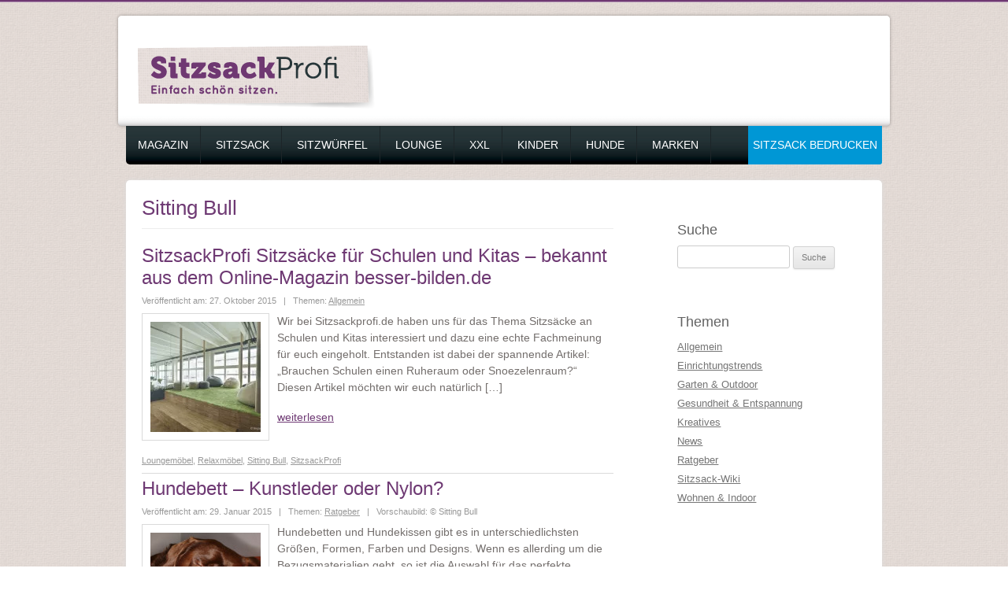

--- FILE ---
content_type: text/html; charset=UTF-8
request_url: https://www.sitzsack-profi.de/magazin/tag/sitting-bull/
body_size: 7581
content:
<!DOCTYPE html>
<!--[if IE 7]>
<html class="ie ie7" lang="de-DE" prefix="og: http://ogp.me/ns#">
<![endif]-->
<!--[if IE 8]>
<html class="ie ie8" lang="de-DE" prefix="og: http://ogp.me/ns#">
<![endif]-->
<!--[if !(IE 7) | !(IE 8)  ]><!-->
<html lang="de-DE" prefix="og: http://ogp.me/ns#">
<!--<![endif]-->
<head>
<meta charset="UTF-8"/>
<meta name="viewport" content="width=device-width"/>
<title>Sitting Bull Archives - Sitzsack Profi Magazin</title>
<link rel="profile" href="http://gmpg.org/xfn/11"/>
<link rel="pingback" href="https://www.sitzsack-profi.de/magazin/xmlrpc.php"/>
<!--[if lt IE 9]>
<script src="https://www.sitzsack-profi.de/magazin/wp-content/themes/ssp/js/html5.js" type="text/javascript"></script>
<![endif]-->

<!-- This site is optimized with the Yoast SEO plugin v7.7.3 - https://yoast.com/wordpress/plugins/seo/ -->
<meta name="robots" content="noindex,follow"/>
<meta property="og:locale" content="de_DE"/>
<meta property="og:type" content="object"/>
<meta property="og:title" content="Sitting Bull Archives - Sitzsack Profi Magazin"/>
<meta property="og:url" content="https://www.sitzsack-profi.de/magazin/tag/sitting-bull/"/>
<meta property="og:site_name" content="Sitzsack Profi Magazin"/>
<!-- / Yoast SEO plugin. -->

<link rel='dns-prefetch' href='//fonts.googleapis.com'/>
<link rel='dns-prefetch' href='//s.w.org'/>
<link rel="alternate" type="application/rss+xml" title="Sitzsack Profi Magazin &raquo; Feed" href="https://www.sitzsack-profi.de/magazin/feed/"/>
<link rel="alternate" type="application/rss+xml" title="Sitzsack Profi Magazin &raquo; Kommentar-Feed" href="https://www.sitzsack-profi.de/magazin/comments/feed/"/>
<link rel="alternate" type="application/rss+xml" title="Sitzsack Profi Magazin &raquo; Sitting Bull Schlagwort-Feed" href="https://www.sitzsack-profi.de/magazin/tag/sitting-bull/feed/"/>
		<script type="text/javascript">window._wpemojiSettings={"baseUrl":"https:\/\/s.w.org\/images\/core\/emoji\/2.4\/72x72\/","ext":".png","svgUrl":"https:\/\/s.w.org\/images\/core\/emoji\/2.4\/svg\/","svgExt":".svg","source":{"concatemoji":"https:\/\/www.sitzsack-profi.de\/magazin\/wp-includes\/js\/wp-emoji-release.min.js?ver=4.9.6"}};!function(a,b,c){function d(a,b){var c=String.fromCharCode;l.clearRect(0,0,k.width,k.height),l.fillText(c.apply(this,a),0,0);var d=k.toDataURL();l.clearRect(0,0,k.width,k.height),l.fillText(c.apply(this,b),0,0);var e=k.toDataURL();return d===e}function e(a){var b;if(!l||!l.fillText)return!1;switch(l.textBaseline="top",l.font="600 32px Arial",a){case"flag":return!(b=d([55356,56826,55356,56819],[55356,56826,8203,55356,56819]))&&(b=d([55356,57332,56128,56423,56128,56418,56128,56421,56128,56430,56128,56423,56128,56447],[55356,57332,8203,56128,56423,8203,56128,56418,8203,56128,56421,8203,56128,56430,8203,56128,56423,8203,56128,56447]),!b);case"emoji":return b=d([55357,56692,8205,9792,65039],[55357,56692,8203,9792,65039]),!b}return!1}function f(a){var c=b.createElement("script");c.src=a,c.defer=c.type="text/javascript",b.getElementsByTagName("head")[0].appendChild(c)}var g,h,i,j,k=b.createElement("canvas"),l=k.getContext&&k.getContext("2d");for(j=Array("flag","emoji"),c.supports={everything:!0,everythingExceptFlag:!0},i=0;i<j.length;i++)c.supports[j[i]]=e(j[i]),c.supports.everything=c.supports.everything&&c.supports[j[i]],"flag"!==j[i]&&(c.supports.everythingExceptFlag=c.supports.everythingExceptFlag&&c.supports[j[i]]);c.supports.everythingExceptFlag=c.supports.everythingExceptFlag&&!c.supports.flag,c.DOMReady=!1,c.readyCallback=function(){c.DOMReady=!0},c.supports.everything||(h=function(){c.readyCallback()},b.addEventListener?(b.addEventListener("DOMContentLoaded",h,!1),a.addEventListener("load",h,!1)):(a.attachEvent("onload",h),b.attachEvent("onreadystatechange",function(){"complete"===b.readyState&&c.readyCallback()})),g=c.source||{},g.concatemoji?f(g.concatemoji):g.wpemoji&&g.twemoji&&(f(g.twemoji),f(g.wpemoji)))}(window,document,window._wpemojiSettings);</script>
		<style type="text/css">img.wp-smiley,img.emoji{display:inline!important;border:none!important;box-shadow:none!important;height:1em!important;width:1em!important;margin:0 .07em!important;vertical-align:-.1em!important;background:none!important;padding:0!important}</style>
<link rel='stylesheet' id='yarppWidgetCss-css' href='https://www.sitzsack-profi.de/magazin/wp-content/plugins/yet-another-related-posts-plugin/style/A.widget.css,qver=4.9.6.pagespeed.cf.GpYvPxRgr2.css' type='text/css' media='all'/>
<link rel='stylesheet' id='twentytwelve-fonts-css' href='https://fonts.googleapis.com/css?family=Open+Sans:400italic,700italic,400,700&#038;subset=latin,latin-ext' type='text/css' media='all'/>
<link rel='stylesheet' id='twentytwelve-style-css' href='https://www.sitzsack-profi.de/magazin/wp-content/themes/ssp/style.css?ver=4.9.6' type='text/css' media='all'/>
<!--[if lt IE 9]>
<link rel='stylesheet' id='twentytwelve-ie-css'  href='https://www.sitzsack-profi.de/magazin/wp-content/themes/ssp/css/ie.css?ver=20121010' type='text/css' media='all' />
<![endif]-->
<link rel='https://api.w.org/' href='https://www.sitzsack-profi.de/magazin/wp-json/'/>
<link rel="EditURI" type="application/rsd+xml" title="RSD" href="https://www.sitzsack-profi.de/magazin/xmlrpc.php?rsd"/>
<link rel="wlwmanifest" type="application/wlwmanifest+xml" href="https://www.sitzsack-profi.de/magazin/wp-includes/wlwmanifest.xml"/> 
<meta name="generator" content="WordPress 4.9.6"/>
	<style type="text/css">.site-title,.site-description{position:absolute!important;clip:rect(1px 1px 1px 1px);clip:rect(1px,1px,1px,1px)}</style>
	<style type="text/css" id="custom-background-css">body.custom-background{background-image:url(https://www.sitzsack-profi.de/magazin/wp-content/uploads/2013/06/xbg-body.png.pagespeed.ic.oRac7yPoY2.webp);background-position:center top;background-size:auto;background-repeat:repeat;background-attachment:fixed}</style>

<script>(function(i,s,o,g,r,a,m){i['GoogleAnalyticsObject']=r;i[r]=i[r]||function(){(i[r].q=i[r].q||[]).push(arguments)},i[r].l=1*new Date();a=s.createElement(o),m=s.getElementsByTagName(o)[0];a.async=1;a.src=g;m.parentNode.insertBefore(a,m)})(window,document,'script','//www.google-analytics.com/analytics.js','ga');ga('create','UA-40898257-1','sitzsack-profi.de');ga('send','pageview');</script>
</head>

<body class="archive tag tag-sitting-bull tag-72 custom-background">


<div id="fb-root"></div>
	<script>(function(d,s,id){var js,fjs=d.getElementsByTagName(s)[0];if(d.getElementById(id))return;js=d.createElement(s);js.id=id;js.src="//connect.facebook.net/de_DE/all.js#xfbml=1";fjs.parentNode.insertBefore(js,fjs);}(document,'script','facebook-jssdk'));</script>

<div id="page-wrapper">
	<div id="page" class="hfeed site">
		<header id="masthead" class="site-header" role="banner">
    		<div id="logo">
        		<a href="http://www.sitzsack-profi.de" title="Sitzsack günstig im Online Shop bestellen | Sitzsack Profi">
					<img src="https://www.sitzsack-profi.de/magazin/wp-content/themes/ssp/images/xsitzsack-profi-blog.png.pagespeed.ic.pJFRCw6XJg.webp" alt="" title=""/>
				</a>
        	</div>
            
                
			</header><!-- #masthead -->

	<div id="navbar">
    	<nav id="site-navigation" class="main-navigation" role="navigation">
        	<span class="menu-toggle">Menü</span>
            <a class="assistive-text" href="#content" title="Zum Inhalt springen">Zum Inhalt springen</a>
            <div class="menu-main-menu-container"><ul id="menu-main-menu" class="nav-menu"><li id="menu-item-344" class="menu-item menu-item-type-custom menu-item-object-custom menu-item-home menu-item-344"><a href="http://www.sitzsack-profi.de/magazin/">MAGAZIN</a></li>
<li id="menu-item-9" class="menu-item menu-item-type-custom menu-item-object-custom menu-item-9"><a href="http://www.sitzsack-profi.de/sitzsack">Sitzsack</a></li>
<li id="menu-item-10" class="menu-item menu-item-type-custom menu-item-object-custom menu-item-10"><a href="http://www.sitzsack-profi.de/sitzwuerfel">Sitzwürfel</a></li>
<li id="menu-item-11" class="menu-item menu-item-type-custom menu-item-object-custom menu-item-11"><a href="http://www.sitzsack-profi.de/lounge">Lounge</a></li>
<li id="menu-item-12" class="menu-item menu-item-type-custom menu-item-object-custom menu-item-12"><a href="http://www.sitzsack-profi.de/sitzsack-xxl">XXL</a></li>
<li id="menu-item-13" class="menu-item menu-item-type-custom menu-item-object-custom menu-item-13"><a href="http://www.sitzsack-profi.de/sitzsack-kinder">Kinder</a></li>
<li id="menu-item-14" class="menu-item menu-item-type-custom menu-item-object-custom menu-item-14"><a href="http://www.sitzsack-profi.de/hundebett">Hunde</a></li>
<li id="menu-item-15" class="menu-item menu-item-type-custom menu-item-object-custom menu-item-15"><a href="http://www.sitzsack-profi.de/marken">Marken</a></li>
<li id="menu-item-1326" class="ssp-print menu-item menu-item-type-custom menu-item-object-custom menu-item-1326"><a href="http://www.sitzsack-profi.de/sitzsack-bedrucken">Sitzsack bedrucken</a></li>
</ul></div>        </nav><!-- #site-navigation -->
	</div>
     
	<div id="main" class="wrapper">
	<section id="primary" class="site-content">
		<div id="content" role="main">
							<header class="archive-header">
					<h1 class="archive-title"><span>Sitting Bull</span></h1>

									</header><!-- .archive-header -->

				<article id="post-1660" class="post-1660 post type-post status-publish format-standard has-post-thumbnail hentry category-allgemein tag-loungemoebel tag-relaxmoebel tag-sitting-bull tag-sitzsackprofi">
				
        <header class="entry-header">
							<h2 class="entry-title">
					<a href="https://www.sitzsack-profi.de/magazin/sitzsackprofi-bekannt-aus-dem-online-magazin-besser-bilden-de/" title="Permanentlink zu SitzsackProfi Sitzsäcke für Schulen und Kitas &#8211; bekannt aus dem Online-Magazin besser-bilden.de" rel="bookmark">SitzsackProfi Sitzsäcke für Schulen und Kitas &#8211; bekannt aus dem Online-Magazin besser-bilden.de</a></h2>
			
						
			            	<div class="article-meta-infos">
                	 Veröffentlicht am: 27. Oktober 2015                    
                	                		&nbsp;&nbsp;|&nbsp;&nbsp;                   	                    
               		Themen: <a href="https://www.sitzsack-profi.de/magazin/allgemein/" rel="category tag">Allgemein</a>                
					            	</div>   
                         
                			</header><!-- .entry-header -->
    
									<div class="entry-content clearfix">
											<a href="https://www.sitzsack-profi.de/magazin/sitzsackprofi-bekannt-aus-dem-online-magazin-besser-bilden-de/" title="SitzsackProfi Sitzsäcke für Schulen und Kitas &#8211; bekannt aus dem Online-Magazin besser-bilden.de" rel="nofollow">
							<div class="entry-img">
								<img width="140" height="140" src="https://www.sitzsack-profi.de/magazin/wp-content/uploads/2015/10/xruheraum-an-schulen-140x140.jpg.pagespeed.ic.JBNKzDOgGn.webp" class="attachment-thumbnail size-thumbnail wp-post-image" alt="Chillout Lounge" srcset="https://www.sitzsack-profi.de/magazin/wp-content/uploads/2015/10/xruheraum-an-schulen-140x140.jpg.pagespeed.ic.JBNKzDOgGn.webp 140w, https://www.sitzsack-profi.de/magazin/wp-content/uploads/2015/10/ruheraum-an-schulen-120x120.jpg 120w" sizes="(max-width: 140px) 100vw, 140px"/>							</div>
						</a>	
					   

					<p>Wir bei Sitzsackprofi.de haben uns für das Thema Sitzsäcke an Schulen und Kitas interessiert und dazu eine echte Fachmeinung für euch eingeholt. Entstanden ist dabei der spannende Artikel: &#8222;Brauchen Schulen einen Ruheraum oder Snoezelenraum?&#8220; Diesen Artikel möchten wir euch natürlich [&hellip;]</p>
<a class="more" href="https://www.sitzsack-profi.de/magazin/sitzsackprofi-bekannt-aus-dem-online-magazin-besser-bilden-de/" rel="nofollow">weiterlesen</a>										      
				</div><!-- .entry-content     -->

							<div class="article-tag-infos">
					<a href="https://www.sitzsack-profi.de/magazin/tag/loungemoebel/" rel="tag">Loungemöbel</a>, <a href="https://www.sitzsack-profi.de/magazin/tag/relaxmoebel/" rel="tag">Relaxmöbel</a>, <a href="https://www.sitzsack-profi.de/magazin/tag/sitting-bull/" rel="tag">Sitting Bull</a>, <a href="https://www.sitzsack-profi.de/magazin/tag/sitzsackprofi/" rel="tag">SitzsackProfi</a><br/>				</div>
			
					
	
			</article><!-- #post -->	<article id="post-1544" class="post-1544 post type-post status-publish format-standard has-post-thumbnail hentry category-ratgeber tag-bezug tag-hundebett tag-sitting-bull tag-tiersitzsack">
				
        <header class="entry-header">
							<h2 class="entry-title">
					<a href="https://www.sitzsack-profi.de/magazin/hundebett-kunstleder-oder-nylon/" title="Permanentlink zu Hundebett – Kunstleder oder Nylon?" rel="bookmark">Hundebett – Kunstleder oder Nylon?</a></h2>
			
						
			            	<div class="article-meta-infos">
                	 Veröffentlicht am: 29. Januar 2015                    
                	                		&nbsp;&nbsp;|&nbsp;&nbsp;                   	                    
               		Themen: <a href="https://www.sitzsack-profi.de/magazin/ratgeber/" rel="category tag">Ratgeber</a>                
											&nbsp;&nbsp;|&nbsp;                		&nbsp;Vorschaubild: &copy; Sitting Bull                	            	</div>   
                         
                			</header><!-- .entry-header -->
    
									<div class="entry-content clearfix">
											<a href="https://www.sitzsack-profi.de/magazin/hundebett-kunstleder-oder-nylon/" title="Hundebett – Kunstleder oder Nylon?" rel="nofollow">
							<div class="entry-img">
								<img width="140" height="140" src="https://www.sitzsack-profi.de/magazin/wp-content/uploads/2015/01/hundebett-bezug-140x140.jpg" class="attachment-thumbnail size-thumbnail wp-post-image" alt="Hundebett Bezug" srcset="https://www.sitzsack-profi.de/magazin/wp-content/uploads/2015/01/hundebett-bezug-140x140.jpg 140w, https://www.sitzsack-profi.de/magazin/wp-content/uploads/2015/01/hundebett-bezug.jpg 300w, https://www.sitzsack-profi.de/magazin/wp-content/uploads/2015/01/hundebett-bezug-120x120.jpg 120w" sizes="(max-width: 140px) 100vw, 140px"/>							</div>
						</a>	
					   

					<p>Hundebetten und Hundekissen gibt es in unterschiedlichsten Größen, Formen, Farben und Designs. Wenn es allerding um die Bezugsmaterialien geht, so ist die Auswahl für das perfekte Hundebett eingeschränkt. Hundekissen Bezüge bestehen meist entweder aus Kunstleder oder aus Nylon. Diese zwei [&hellip;]</p>
<a class="more" href="https://www.sitzsack-profi.de/magazin/hundebett-kunstleder-oder-nylon/" rel="nofollow">weiterlesen</a>										      
				</div><!-- .entry-content     -->

							<div class="article-tag-infos">
					<a href="https://www.sitzsack-profi.de/magazin/tag/bezug/" rel="tag">Bezug</a>, <a href="https://www.sitzsack-profi.de/magazin/tag/hundebett/" rel="tag">Hundebett</a>, <a href="https://www.sitzsack-profi.de/magazin/tag/sitting-bull/" rel="tag">Sitting Bull</a>, <a href="https://www.sitzsack-profi.de/magazin/tag/tiersitzsack/" rel="tag">Tiersitzsack</a><br/>				</div>
			
					
	
			</article><!-- #post -->	<article id="post-1408" class="post-1408 post type-post status-publish format-standard has-post-thumbnail hentry category-wohnen-indoor tag-hundebett tag-sitting-bull">
				
        <header class="entry-header">
							<h2 class="entry-title">
					<a href="https://www.sitzsack-profi.de/magazin/pet-bull-hundebett-deluxe-von-sitting-bull/" title="Permanentlink zu Pet Bull – Hundebett deluxe von Sitting Bull" rel="bookmark">Pet Bull – Hundebett deluxe von Sitting Bull</a></h2>
			
						
			            	<div class="article-meta-infos">
                	 Veröffentlicht am: 26. August 2014                    
                	                		&nbsp;&nbsp;|&nbsp;&nbsp;                   	                    
               		Themen: <a href="https://www.sitzsack-profi.de/magazin/wohnen-indoor/" rel="category tag">Wohnen &amp; Indoor</a>                
											&nbsp;&nbsp;|&nbsp;                		&nbsp;Vorschaubild: &copy; Sitting Bull                	            	</div>   
                         
                			</header><!-- .entry-header -->
    
									<div class="entry-content clearfix">
											<a href="https://www.sitzsack-profi.de/magazin/pet-bull-hundebett-deluxe-von-sitting-bull/" title="Pet Bull – Hundebett deluxe von Sitting Bull" rel="nofollow">
							<div class="entry-img">
								<img width="140" height="140" src="https://www.sitzsack-profi.de/magazin/wp-content/uploads/2014/08/pet-bull-hundebett-140x140.jpg" class="attachment-thumbnail size-thumbnail wp-post-image" alt="Das Pet Bull Hundebett bei SitzsackProfi kaufen." srcset="https://www.sitzsack-profi.de/magazin/wp-content/uploads/2014/08/pet-bull-hundebett-140x140.jpg 140w, https://www.sitzsack-profi.de/magazin/wp-content/uploads/2014/08/pet-bull-hundebett.jpg 300w, https://www.sitzsack-profi.de/magazin/wp-content/uploads/2014/08/pet-bull-hundebett-120x120.jpg 120w" sizes="(max-width: 140px) 100vw, 140px"/>							</div>
						</a>	
					   

					<p>Für die geliebten Haustiere sollte es natürlich immer nur das Beste sein. Das haben sich auch die Designer von Sitting Bull gedacht und entwickelten den Pet Bull. Der Sitzsack für den Hund von heute!</p>
<a class="more" href="https://www.sitzsack-profi.de/magazin/pet-bull-hundebett-deluxe-von-sitting-bull/" rel="nofollow">weiterlesen</a>										      
				</div><!-- .entry-content     -->

							<div class="article-tag-infos">
					<a href="https://www.sitzsack-profi.de/magazin/tag/hundebett/" rel="tag">Hundebett</a>, <a href="https://www.sitzsack-profi.de/magazin/tag/sitting-bull/" rel="tag">Sitting Bull</a><br/>				</div>
			
					
	
			</article><!-- #post -->	<article id="post-1162" class="post-1162 post type-post status-publish format-standard has-post-thumbnail hentry category-wohnen-indoor tag-loungemoebel tag-sitting-bull tag-sitzsack-mit-lehne tag-sitzsack-lounge">
				
        <header class="entry-header">
							<h2 class="entry-title">
					<a href="https://www.sitzsack-profi.de/magazin/das-sitzsack-sofa-eine-alternative-zur-couch/" title="Permanentlink zu Das Sitzsack-Sofa: eine Alternative zur Couch?" rel="bookmark">Das Sitzsack-Sofa: eine Alternative zur Couch?</a></h2>
			
						
			            	<div class="article-meta-infos">
                	 Veröffentlicht am: 26. Juni 2014                    
                	                		&nbsp;&nbsp;|&nbsp;&nbsp;                   	                    
               		Themen: <a href="https://www.sitzsack-profi.de/magazin/wohnen-indoor/" rel="category tag">Wohnen &amp; Indoor</a>                
											&nbsp;&nbsp;|&nbsp;                		&nbsp;Vorschaubild: &copy; Sitting Bull                	            	</div>   
                         
                			</header><!-- .entry-header -->
    
									<div class="entry-content clearfix">
											<a href="https://www.sitzsack-profi.de/magazin/das-sitzsack-sofa-eine-alternative-zur-couch/" title="Das Sitzsack-Sofa: eine Alternative zur Couch?" rel="nofollow">
							<div class="entry-img">
								<img width="140" height="140" src="https://www.sitzsack-profi.de/magazin/wp-content/uploads/2014/06/xsitzsack-couch-140x140.jpg.pagespeed.ic.y8MoNdQ_hG.webp" class="attachment-thumbnail size-thumbnail wp-post-image" alt="Sitzsack Couch" srcset="https://www.sitzsack-profi.de/magazin/wp-content/uploads/2014/06/xsitzsack-couch-140x140.jpg.pagespeed.ic.y8MoNdQ_hG.webp 140w, https://www.sitzsack-profi.de/magazin/wp-content/uploads/2014/06/xsitzsack-couch-120x120.jpg.pagespeed.ic.s2nOPL5h7V.webp 120w, https://www.sitzsack-profi.de/magazin/wp-content/uploads/2014/06/xsitzsack-couch.jpg.pagespeed.ic.5mvhS-BE-l.webp 300w" sizes="(max-width: 140px) 100vw, 140px"/>							</div>
						</a>	
					   

					<p>Ein Wohnzimmer mit Sitzsäcken anstelle einer Couchgarnitur? Das können sich vermutlich nur die Wenigsten vorstellen. Doch wie wäre es mit einem Sitzmöbel, das den Sitzkomfort eines Sitzsacks mit der Geräumigkeit eines Sofas kombiniert? Das dachten sich auch die Sitzsackproduzenten und [&hellip;]</p>
<a class="more" href="https://www.sitzsack-profi.de/magazin/das-sitzsack-sofa-eine-alternative-zur-couch/" rel="nofollow">weiterlesen</a>										      
				</div><!-- .entry-content     -->

							<div class="article-tag-infos">
					<a href="https://www.sitzsack-profi.de/magazin/tag/loungemoebel/" rel="tag">Loungemöbel</a>, <a href="https://www.sitzsack-profi.de/magazin/tag/sitting-bull/" rel="tag">Sitting Bull</a>, <a href="https://www.sitzsack-profi.de/magazin/tag/sitzsack-mit-lehne/" rel="tag">Sitzsack mit Lehne</a>, <a href="https://www.sitzsack-profi.de/magazin/tag/sitzsack-lounge/" rel="tag">Sitzsack-Lounge</a><br/>				</div>
			
					
	
			</article><!-- #post -->	<article id="post-1099" class="post-1099 post type-post status-publish format-standard has-post-thumbnail hentry category-einrichtungstrends tag-bezug tag-muster tag-sitting-bull tag-sitzsack-bunt tag-smoothy">
				
        <header class="entry-header">
							<h2 class="entry-title">
					<a href="https://www.sitzsack-profi.de/magazin/safari-sitzsack-zebra-leopard-oder-giraffe/" title="Permanentlink zu Safari-Sitzsack: Zebra, Leopard oder Giraffe" rel="bookmark">Safari-Sitzsack: Zebra, Leopard oder Giraffe</a></h2>
			
						
			            	<div class="article-meta-infos">
                	 Veröffentlicht am: 12. Mai 2014                    
                	                		&nbsp;&nbsp;|&nbsp;&nbsp;                   	                    
               		Themen: <a href="https://www.sitzsack-profi.de/magazin/einrichtungstrends/" rel="category tag">Einrichtungstrends</a>                
											&nbsp;&nbsp;|&nbsp;                		&nbsp;Vorschaubild: &copy; © Sitting Bull                	            	</div>   
                         
                			</header><!-- .entry-header -->
    
									<div class="entry-content clearfix">
											<a href="https://www.sitzsack-profi.de/magazin/safari-sitzsack-zebra-leopard-oder-giraffe/" title="Safari-Sitzsack: Zebra, Leopard oder Giraffe" rel="nofollow">
							<div class="entry-img">
								<img width="140" height="140" src="https://www.sitzsack-profi.de/magazin/wp-content/uploads/2014/05/sitzsack-leopard-140x140.jpg" class="attachment-thumbnail size-thumbnail wp-post-image" alt="Sitzsack Leopard" srcset="https://www.sitzsack-profi.de/magazin/wp-content/uploads/2014/05/sitzsack-leopard-140x140.jpg 140w, https://www.sitzsack-profi.de/magazin/wp-content/uploads/2014/05/sitzsack-leopard.jpg 300w, https://www.sitzsack-profi.de/magazin/wp-content/uploads/2014/05/sitzsack-leopard-120x120.jpg 120w" sizes="(max-width: 140px) 100vw, 140px"/>							</div>
						</a>	
					   

					<p>Der Animal-Print ist schon in der Modebranche ein absoluter und immer wiederkehrender Trend. Unter diesem wild gemusterten Print werden Drucke bzw. Fashion Styles in Tierfell- oder Tierhaut-Optik verstanden. Was die Modewelt betrifft, so sind hier überwiegend Zebra-, Leoparden-, Tiger- und [&hellip;]</p>
<a class="more" href="https://www.sitzsack-profi.de/magazin/safari-sitzsack-zebra-leopard-oder-giraffe/" rel="nofollow">weiterlesen</a>										      
				</div><!-- .entry-content     -->

							<div class="article-tag-infos">
					<a href="https://www.sitzsack-profi.de/magazin/tag/bezug/" rel="tag">Bezug</a>, <a href="https://www.sitzsack-profi.de/magazin/tag/muster/" rel="tag">Muster</a>, <a href="https://www.sitzsack-profi.de/magazin/tag/sitting-bull/" rel="tag">Sitting Bull</a>, <a href="https://www.sitzsack-profi.de/magazin/tag/sitzsack-bunt/" rel="tag">Sitzsack bunt</a>, <a href="https://www.sitzsack-profi.de/magazin/tag/smoothy/" rel="tag">Smoothy</a><br/>				</div>
			
					
	
			</article><!-- #post -->	<article id="post-891" class="post-891 post type-post status-publish format-standard has-post-thumbnail hentry category-sitzsack-wiki tag-hersteller tag-markensitzsack tag-sitting-bull">
				
        <header class="entry-header">
							<h2 class="entry-title">
					<a href="https://www.sitzsack-profi.de/magazin/sitting-bull-qualitaet-made-in-germany/" title="Permanentlink zu Sitting Bull – Qualität Made in Germany" rel="bookmark">Sitting Bull – Qualität Made in Germany</a></h2>
			
						
			            	<div class="article-meta-infos">
                	 Veröffentlicht am: 3. Februar 2014                    
                	                		&nbsp;&nbsp;|&nbsp;&nbsp;                   	                    
               		Themen: <a href="https://www.sitzsack-profi.de/magazin/sitzsack-wiki/" rel="category tag">Sitzsack-Wiki</a>                
											&nbsp;&nbsp;|&nbsp;                		&nbsp;Vorschaubild: &copy; Sitting Bull                	            	</div>   
                         
                			</header><!-- .entry-header -->
    
									<div class="entry-content clearfix">
											<a href="https://www.sitzsack-profi.de/magazin/sitting-bull-qualitaet-made-in-germany/" title="Sitting Bull – Qualität Made in Germany" rel="nofollow">
							<div class="entry-img">
								<img width="140" height="140" src="https://www.sitzsack-profi.de/magazin/wp-content/uploads/2014/02/sitting-bull-sitzsack-140x140.jpg" class="attachment-thumbnail size-thumbnail wp-post-image" alt="Sitting Bull Sitzsack" srcset="https://www.sitzsack-profi.de/magazin/wp-content/uploads/2014/02/sitting-bull-sitzsack-140x140.jpg 140w, https://www.sitzsack-profi.de/magazin/wp-content/uploads/2014/02/sitting-bull-sitzsack-120x120.jpg 120w, https://www.sitzsack-profi.de/magazin/wp-content/uploads/2014/02/sitting-bull-sitzsack.jpg 300w" sizes="(max-width: 140px) 100vw, 140px"/>							</div>
						</a>	
					   

					<p>Beim Namen Sitting Bull ist die Linie zu John Wayne oder Winnetou schnell gezogen und ganz abwegig ist die Verbindung nicht. Während Winnetou allerdings von Karly May erdacht und John Wayne als Hauptdarsteller von Westernfilmen bekannt wurde, war Sitting Bull [&hellip;]</p>
<a class="more" href="https://www.sitzsack-profi.de/magazin/sitting-bull-qualitaet-made-in-germany/" rel="nofollow">weiterlesen</a>										      
				</div><!-- .entry-content     -->

							<div class="article-tag-infos">
					<a href="https://www.sitzsack-profi.de/magazin/tag/hersteller/" rel="tag">Hersteller</a>, <a href="https://www.sitzsack-profi.de/magazin/tag/markensitzsack/" rel="tag">Markensitzsack</a>, <a href="https://www.sitzsack-profi.de/magazin/tag/sitting-bull/" rel="tag">Sitting Bull</a><br/>				</div>
			
					
	
			</article><!-- #post -->	<article id="post-485" class="post-485 post type-post status-publish format-standard has-post-thumbnail hentry category-news tag-sitting-bull tag-sitzsack-online-shop tag-sitzsackprofi">
				
        <header class="entry-header">
							<h2 class="entry-title">
					<a href="https://www.sitzsack-profi.de/magazin/sitzsack-schnaeppchen-sitting-bull-klassiker-im-sale/" title="Permanentlink zu Sitzsack Schnäppchen: Sitting Bull Klassiker im Sale" rel="bookmark">Sitzsack Schnäppchen: Sitting Bull Klassiker im Sale</a></h2>
			
						
			            	<div class="article-meta-infos">
                	 Veröffentlicht am: 24. Oktober 2013                    
                	                		&nbsp;&nbsp;|&nbsp;&nbsp;                   	                    
               		Themen: <a href="https://www.sitzsack-profi.de/magazin/news/" rel="category tag">News</a>                
											&nbsp;&nbsp;|&nbsp;                		&nbsp;Vorschaubild: &copy; Sitting Bull                	            	</div>   
                         
                			</header><!-- .entry-header -->
    
									<div class="entry-content clearfix">
											<a href="https://www.sitzsack-profi.de/magazin/sitzsack-schnaeppchen-sitting-bull-klassiker-im-sale/" title="Sitzsack Schnäppchen: Sitting Bull Klassiker im Sale" rel="nofollow">
							<div class="entry-img">
								<img width="140" height="140" src="https://www.sitzsack-profi.de/magazin/wp-content/uploads/2013/10/sitting-bull-aktion-140x140.jpg" class="attachment-thumbnail size-thumbnail wp-post-image" alt="Sitting Bull Aktion" srcset="https://www.sitzsack-profi.de/magazin/wp-content/uploads/2013/10/sitting-bull-aktion-140x140.jpg 140w, https://www.sitzsack-profi.de/magazin/wp-content/uploads/2013/10/sitting-bull-aktion-120x120.jpg 120w, https://www.sitzsack-profi.de/magazin/wp-content/uploads/2013/10/sitting-bull-aktion.jpg 300w" sizes="(max-width: 140px) 100vw, 140px"/>							</div>
						</a>	
					   

					<p>Zwar ist es noch eine Weile hin bis Weihnachten, aber der SitzsackProfi Shop macht seinen Kunden jetzt schon ein Geschenk. Die beiden Sitting Bull Klassiker: The Bull und der Fashion Bull werden bis zum Ende diesen Jahres um einige Prozentpunkte [&hellip;]</p>
<a class="more" href="https://www.sitzsack-profi.de/magazin/sitzsack-schnaeppchen-sitting-bull-klassiker-im-sale/" rel="nofollow">weiterlesen</a>										      
				</div><!-- .entry-content     -->

							<div class="article-tag-infos">
					<a href="https://www.sitzsack-profi.de/magazin/tag/sitting-bull/" rel="tag">Sitting Bull</a>, <a href="https://www.sitzsack-profi.de/magazin/tag/sitzsack-online-shop/" rel="tag">Sitzsack Online Shop</a>, <a href="https://www.sitzsack-profi.de/magazin/tag/sitzsackprofi/" rel="tag">SitzsackProfi</a><br/>				</div>
			
					
	
			</article><!-- #post -->	<article id="post-436" class="post-436 post type-post status-publish format-standard has-post-thumbnail hentry category-ratgeber tag-anleitung tag-hundebett tag-sitting-bull tag-sitzsack-reinigen tag-smoothy">
				
        <header class="entry-header">
							<h2 class="entry-title">
					<a href="https://www.sitzsack-profi.de/magazin/hundebett-reinigen-fuer-menschen-bester-freund/" title="Permanentlink zu Hundebett reinigen für des Menschen bester Freund" rel="bookmark">Hundebett reinigen für des Menschen bester Freund</a></h2>
			
						
			            	<div class="article-meta-infos">
                	 Veröffentlicht am: 10. Oktober 2013                    
                	                		&nbsp;&nbsp;|&nbsp;&nbsp;                   	                    
               		Themen: <a href="https://www.sitzsack-profi.de/magazin/ratgeber/" rel="category tag">Ratgeber</a>                
											&nbsp;&nbsp;|&nbsp;                		&nbsp;Vorschaubild: &copy; Sitting Bull                	            	</div>   
                         
                			</header><!-- .entry-header -->
    
									<div class="entry-content clearfix">
											<a href="https://www.sitzsack-profi.de/magazin/hundebett-reinigen-fuer-menschen-bester-freund/" title="Hundebett reinigen für des Menschen bester Freund" rel="nofollow">
							<div class="entry-img">
								<img width="140" height="140" src="https://www.sitzsack-profi.de/magazin/wp-content/uploads/2013/10/hundekissen-reinigen-140x140.jpg" class="attachment-thumbnail size-thumbnail wp-post-image" alt="Hundekissen reinigen" srcset="https://www.sitzsack-profi.de/magazin/wp-content/uploads/2013/10/hundekissen-reinigen-140x140.jpg 140w, https://www.sitzsack-profi.de/magazin/wp-content/uploads/2013/10/hundekissen-reinigen.jpg 300w, https://www.sitzsack-profi.de/magazin/wp-content/uploads/2013/10/hundekissen-reinigen-120x120.jpg 120w" sizes="(max-width: 140px) 100vw, 140px"/>							</div>
						</a>	
					   

					<p>Seinem vierbeinigen Freund ein neues Hundebett kaufen? Anlässlich des heutigen Welthundetags keine schlechte Idee seinen treuen Begleiter mit einem kleinen Geschenk zu erfreuen. Günstige Hundebetten, worauf er weich und bequem liegen kann, gibt es beispielsweise von der Marke Smoothy. So [&hellip;]</p>
<a class="more" href="https://www.sitzsack-profi.de/magazin/hundebett-reinigen-fuer-menschen-bester-freund/" rel="nofollow">weiterlesen</a>										      
				</div><!-- .entry-content     -->

							<div class="article-tag-infos">
					<a href="https://www.sitzsack-profi.de/magazin/tag/anleitung/" rel="tag">Anleitung</a>, <a href="https://www.sitzsack-profi.de/magazin/tag/hundebett/" rel="tag">Hundebett</a>, <a href="https://www.sitzsack-profi.de/magazin/tag/sitting-bull/" rel="tag">Sitting Bull</a>, <a href="https://www.sitzsack-profi.de/magazin/tag/sitzsack-reinigen/" rel="tag">Sitzsack reinigen</a>, <a href="https://www.sitzsack-profi.de/magazin/tag/smoothy/" rel="tag">Smoothy</a><br/>				</div>
			
					
	
			</article><!-- #post -->	<article id="post-78" class="post-78 post type-post status-publish format-standard has-post-thumbnail hentry category-garten-outdoor tag-gartenlounge tag-sitting-bull tag-sitzsack-outdoor tag-sitzsack-wasserfest tag-sitzsack-wetterfest">
				
        <header class="entry-header">
							<h2 class="entry-title">
					<a href="https://www.sitzsack-profi.de/magazin/ein-sitzsack-wasserfest-geht-das/" title="Permanentlink zu Ein Sitzsack wasserfest &#8211; Geht das?" rel="bookmark">Ein Sitzsack wasserfest &#8211; Geht das?</a></h2>
			
						
			            	<div class="article-meta-infos">
                	 Veröffentlicht am: 15. Juli 2013                    
                	                		&nbsp;&nbsp;|&nbsp;&nbsp;                   	                    
               		Themen: <a href="https://www.sitzsack-profi.de/magazin/garten-outdoor/" rel="category tag">Garten &amp; Outdoor</a>                
											&nbsp;&nbsp;|&nbsp;                		&nbsp;Vorschaubild: &copy; Sitting Bull                	            	</div>   
                         
                			</header><!-- .entry-header -->
    
									<div class="entry-content clearfix">
											<a href="https://www.sitzsack-profi.de/magazin/ein-sitzsack-wasserfest-geht-das/" title="Ein Sitzsack wasserfest &#8211; Geht das?" rel="nofollow">
							<div class="entry-img">
								<img width="140" height="140" src="https://www.sitzsack-profi.de/magazin/wp-content/uploads/2013/07/xpool-sitzsack-140x140.jpg.pagespeed.ic.hPGmgnk9wt.webp" class="attachment-thumbnail size-thumbnail wp-post-image" alt="Pool Sitzsack" srcset="https://www.sitzsack-profi.de/magazin/wp-content/uploads/2013/07/xpool-sitzsack-140x140.jpg.pagespeed.ic.hPGmgnk9wt.webp 140w, https://www.sitzsack-profi.de/magazin/wp-content/uploads/2013/07/xpool-sitzsack-120x120.jpg.pagespeed.ic.y8X5RMUU0d.webp 120w, https://www.sitzsack-profi.de/magazin/wp-content/uploads/2013/07/xpool-sitzsack.jpg.pagespeed.ic.0_3ULWMsr_.webp 300w" sizes="(max-width: 140px) 100vw, 140px"/>							</div>
						</a>	
					   

					<p>Sitzsäcke lassen sich in zwei Arten unterscheiden. Zum einen sind da Säcke, die lieber drinnen bleiben und auch bei sonnigen Wetter nicht raus dürfen und zum andern die Outdoor-Sitzsäcke. Im Grunde ist jeder echte Outdoor Sitzsack wasserfest. Ein besonderes Exemplar [&hellip;]</p>
<a class="more" href="https://www.sitzsack-profi.de/magazin/ein-sitzsack-wasserfest-geht-das/" rel="nofollow">weiterlesen</a>										      
				</div><!-- .entry-content     -->

							<div class="article-tag-infos">
					<a href="https://www.sitzsack-profi.de/magazin/tag/gartenlounge/" rel="tag">Gartenlounge</a>, <a href="https://www.sitzsack-profi.de/magazin/tag/sitting-bull/" rel="tag">Sitting Bull</a>, <a href="https://www.sitzsack-profi.de/magazin/tag/sitzsack-outdoor/" rel="tag">Sitzsack Outdoor</a>, <a href="https://www.sitzsack-profi.de/magazin/tag/sitzsack-wasserfest/" rel="tag">Sitzsack wasserfest</a>, <a href="https://www.sitzsack-profi.de/magazin/tag/sitzsack-wetterfest/" rel="tag">Sitzsack wetterfest</a><br/>				</div>
			
					
	
			</article><!-- #post -->            
            <!--Neue 'nav-below'-->
        	<div class="pagination">
				        	</div>

		
		</div><!-- #content -->
	</section><!-- #primary -->

			<div id="secondary" class="widget-area" role="complementary">
			<aside id="search-3" class="widget widget_search"><span class="widget-title">Suche</span><form role="search" method="get" id="searchform" class="searchform" action="https://www.sitzsack-profi.de/magazin/">
				<div>
					<label class="screen-reader-text" for="s">Suche nach:</label>
					<input type="text" value="" name="s" id="s"/>
					<input type="submit" id="searchsubmit" value="Suche"/>
				</div>
			</form></aside><aside id="categories-2" class="widget widget_categories"><span class="widget-title">Themen</span>		<ul>
	<li class="cat-item cat-item-1"><a href="https://www.sitzsack-profi.de/magazin/allgemein/">Allgemein</a>
</li>
	<li class="cat-item cat-item-102"><a href="https://www.sitzsack-profi.de/magazin/einrichtungstrends/">Einrichtungstrends</a>
</li>
	<li class="cat-item cat-item-106"><a href="https://www.sitzsack-profi.de/magazin/garten-outdoor/">Garten &amp; Outdoor</a>
</li>
	<li class="cat-item cat-item-105"><a href="https://www.sitzsack-profi.de/magazin/gesundheit-entspannung/">Gesundheit &amp; Entspannung</a>
</li>
	<li class="cat-item cat-item-104"><a href="https://www.sitzsack-profi.de/magazin/kreatives/">Kreatives</a>
</li>
	<li class="cat-item cat-item-101"><a href="https://www.sitzsack-profi.de/magazin/news/">News</a>
</li>
	<li class="cat-item cat-item-103"><a href="https://www.sitzsack-profi.de/magazin/ratgeber/">Ratgeber</a>
</li>
	<li class="cat-item cat-item-108"><a href="https://www.sitzsack-profi.de/magazin/sitzsack-wiki/">Sitzsack-Wiki</a>
</li>
	<li class="cat-item cat-item-107"><a href="https://www.sitzsack-profi.de/magazin/wohnen-indoor/">Wohnen &amp; Indoor</a>
</li>
		</ul>
</aside>		</div><!-- #secondary -->
		</div><!-- #main .wrapper -->
		<footer id="colophon" class="clearfix" role="contentinfo">
    
			 <!-- Einbau der neuen Widget-Position "subfooter"-->
				<div class="subfooter">
            		<div id="nav_menu-2" class="widget widget_nav_menu"><div class="menu-footer-menu-container"><ul id="menu-footer-menu" class="menu"><li id="menu-item-160" class="menu-item menu-item-type-custom menu-item-object-custom menu-item-160"><a href="http://www.sitzsack-profi.de/impressum">Impressum</a></li>
</ul></div></div>        		</div>
        	    
    
			<div class="site-info">
				&copy; 2026 sitzsack-profi.de			</div><!-- .site-info -->
		</footer><!-- #colophon -->
	</div><!-- #page -->
</div><!-- #page-wrapper -->

<script src="https://www.sitzsack-profi.de/magazin/wp-content,_themes,_ssp,_js,_navigation.js,qver==1.0+wp-includes,_js,_wp-embed.min.js,qver==4.9.6.pagespeed.jc.bigF5eZKXD.js"></script><script>eval(mod_pagespeed_4U$mbQXYam);</script>
<script>eval(mod_pagespeed_5KcieAB35I);</script>
</body>
</html>

--- FILE ---
content_type: text/css
request_url: https://www.sitzsack-profi.de/magazin/wp-content/themes/ssp/style.css?ver=4.9.6
body_size: 9051
content:
/*
Theme Name: Twenty Twelve
Theme URI: http://wordpress.org/extend/themes/twentytwelve
Author: the WordPress team
Author URI: http://wordpress.org/
Description: The 2012 theme for WordPress is a fully responsive theme that looks great on any device. Features include a front page template with its own widgets, an optional display font, styling for post formats on both index and single views, and an optional no-sidebar page template. Make it yours with a custom menu, header image, and background.
Version: 1.1
License: GNU General Public License v2 or later
License URI: http://www.gnu.org/licenses/gpl-2.0.html
Tags: light, gray, white, one-column, two-columns, right-sidebar, flexible-width, custom-background, custom-header, custom-menu, editor-style, featured-images, flexible-header, full-width-template, microformats, post-formats, rtl-language-support, sticky-post, theme-options, translation-ready
Text Domain: twentytwelve

This theme, like WordPress, is licensed under the GPL.
Use it to make something cool, have fun, and share what you've learned with others.
*/

/* =Notes
--------------------------------------------------------------
This stylesheet uses rem values with a pixel fallback. The rem
values (and line heights) are calculated using two variables:

$rembase:     14;
$line-height: 24;

---------- Examples

* Use a pixel value with a rem fallback for font-size, padding, margins, etc.
	padding: 5px 0;
	padding: 0.357142857rem 0; (5 / $rembase)

* Set a font-size and then set a line-height based on the font-size
	font-size: 16px
	font-size: 1.142857143rem; (16 / $rembase)
	line-height: 1.5; ($line-height / 16)

---------- Vertical spacing

Vertical spacing between most elements should use 24px or 48px
to maintain vertical rhythm:

.my-new-div {
	margin: 24px 0;
	margin: 1.714285714rem 0; ( 24 / $rembase )
}

---------- Further reading

http://snook.ca/archives/html_and_css/font-size-with-rem
http://blog.typekit.com/2011/11/09/type-study-sizing-the-legible-letter/


/* =Reset
-------------------------------------------------------------- */

@import url(http://fonts.googleapis.com/css?family=Yanone+Kaffeesatz:400,300);

html, body, div, span, applet, object, iframe, h1, h2, h3, h4, h5, h6, p, blockquote, pre, a, abbr, acronym, address, big, cite, code, del, dfn, em, img, ins, kbd, q, s, samp, small, strike, strong, sub, sup, tt, var, b, u, i, center, dl, dt, dd, ol, ul, li, fieldset, form, label, legend, table, caption, tbody, tfoot, thead, tr, th, td, article, aside, canvas, details, embed, figure, figcaption, footer, header, hgroup, menu, nav, output, ruby, section, summary, time, mark, audio, video {
	margin:0;
	padding:0;
	border:0;
	font-size:100%;
	vertical-align:baseline;
}

body {
	line-height:1;
	border-top:2px solid #6f3872;
	color:#736E6C;
	font-size:12px;
}

ol,
ul {
	list-style:none;
}

blockquote,
q {
	quotes:none;
}

blockquote:before,
blockquote:after,
q:before,
q:after {
	content:'';
	content:none;
}

table {
	border-collapse:collapse;
	border-spacing:0;
}

caption,
th,
td {
	font-weight:normal;
	text-align:left;
}

h1,
h2,
h3,
h4,
h5,
h6 {
	clear:both;
}

html {
	overflow-y:scroll;
	font-size: 100%;
	-webkit-text-size-adjust:100%;
	-ms-text-size-adjust:100%;
}

a:focus {
	outline:thin dotted;
}

article,
aside,
details,
figcaption,
figure,
footer,
header,
hgroup,
nav,
section {
	display:block;
}

audio,
canvas,
video {
	display:inline-block;
}

audio:not([controls]) {
	display:none;
}

del {
	color:#333;
}

ins {
	background:#fff9c0;
	text-decoration:none;
}

hr {
	background-color:#ccc;
	border:0;
	height:1px;
	margin:24px;
	margin-bottom:1.714285714rem;
}

sub,
sup {
	font-size:75%;
	line-height:0;
	position:relative;
	vertical-align:baseline;
}

sup {
	top:-0.5em;
}

sub {
	bottom:-0.25em;
}

small {
	font-size:smaller;
}

img {
	border:0;
	-ms-interpolation-mode:bicubic;
}

/* Clearing floats */
.clear:after,
.wrapper:after,
.format-status .entry-header:after {
	clear:both;
}

.clear:before,
.clear:after,
.wrapper:before,
.wrapper:after,
.format-status .entry-header:before,
.format-status .entry-header:after {
	display:table;
	content:"";
}

/* =Repeatable patterns
-------------------------------------------------------------- */

/* Small headers */
.archive-title,
.page-title,
.widget-title,
.entry-content th,
.comment-content th {
	font-size:11px;
	font-size:0.785714286rem;
	line-height:2.181818182;
	font-weight:bold;
	text-transform:uppercase;
	color:#636363;
}

/* Shared Post Format styling */
article.format-quote footer.entry-meta,
article.format-link footer.entry-meta,
article.format-status footer.entry-meta {
	font-size:11px;
	font-size:0.785714286rem;
	line-height:2.181818182;
}

/* Form fields, general styles first */
button,
input,
textarea {
	border:1px solid #ccc;
	border-radius:3px;
	font-family:inherit;
	padding:6px;
	padding:0.428571429rem;
}

button,
input {
    line-height:normal;
}

textarea {
	font-size:100%;
	overflow:auto;
	vertical-align:top;
}

/* Reset non-text input types */
input[type="checkbox"],
input[type="radio"],
input[type="file"],
input[type="hidden"],
input[type="image"],
input[type="color"] {
	border:0;
	border-radius:0;
	padding:0;
}

/* Buttons */
.menu-toggle,
input[type="submit"],
input[type="button"],
input[type="reset"],
article.post-password-required input[type=submit],
li.bypostauthor cite span {
	padding:6px 10px;
	padding:0.428571429rem 0.714285714rem;
	font-size:11px;
	font-size:0.785714286rem;
	line-height:1.428571429;
	font-weight:normal;
	color:#7c7c7c;
	background-color:#e6e6e6;
	background-repeat: repeat-x;
	background-image:-moz-linear-gradient(top, #f4f4f4, #e6e6e6);
	background-image:-ms-linear-gradient(top, #f4f4f4, #e6e6e6);
	background-image:-webkit-linear-gradient(top, #f4f4f4, #e6e6e6);
	background-image:-o-linear-gradient(top, #f4f4f4, #e6e6e6);
	background-image:linear-gradient(top, #f4f4f4, #e6e6e6);
	border:1px solid #d2d2d2;
	border-radius:3px;
	box-shadow:0 1px 2px rgba(64, 64, 64, 0.1);
}

.menu-toggle,
button,
input[type="submit"],
input[type="button"],
input[type="reset"] {
	cursor:pointer;
}

button[disabled],
input[disabled] {
    cursor:default;
}

.menu-toggle:hover,
button:hover,
input[type="submit"]:hover,
input[type="button"]:hover,
input[type="reset"]:hover,
article.post-password-required input[type=submit]:hover {
	color:#5e5e5e;
	background-color:#ebebeb;
	background-repeat:repeat-x;
	background-image:-moz-linear-gradient(top, #f9f9f9, #ebebeb);
	background-image:-ms-linear-gradient(top, #f9f9f9, #ebebeb);
	background-image:-webkit-linear-gradient(top, #f9f9f9, #ebebeb);
	background-image:-o-linear-gradient(top, #f9f9f9, #ebebeb);
	background-image:linear-gradient(top, #f9f9f9, #ebebeb);
}

.menu-toggle:active,
.menu-toggle.toggled-on,
button:active,
input[type="submit"]:active,
input[type="button"]:active,
input[type="reset"]:active {
	color:#757575;
	background-color:#e1e1e1;
	background-repeat:repeat-x;
	background-image:-moz-linear-gradient(top, #ebebeb, #e1e1e1);
	background-image:-ms-linear-gradient(top, #ebebeb, #e1e1e1);
	background-image:-webkit-linear-gradient(top, #ebebeb, #e1e1e1);
	background-image:-o-linear-gradient(top, #ebebeb, #e1e1e1);
	background-image:linear-gradient(top, #ebebeb, #e1e1e1);
	box-shadow:inset 0 0 8px 2px #c6c6c6, 0 1px 0 0 #f4f4f4;
	border:none;
}

li.bypostauthor cite span {
	color:#fff;
	background-color:#21759b;
	background-image:none;
	border:1px solid #1f6f93;
	border-radius:2px;
	box-shadow:none;
	padding:0;
}

/* Responsive images */
.entry-content img,
.comment-content img,
.widget img {
	max-width:100%; /* Fluid images for posts, comments, and widgets */
}

img[class*="align"],
img[class*="wp-image-"],
img[class*="attachment-"] {
	height:auto; /* Make sure images with WordPress-added height and width attributes are scaled correctly */
}

img.size-full,
img.size-large,
img.header-image,
img.wp-post-image {
	max-width:100%;
	height:auto; /* Make sure images with WordPress-added height and width attributes are scaled correctly */
}

/* Make sure videos and embeds fit their containers */
embed,
iframe,
object,
video {
	max-width:100%;
}

.entry-content .twitter-tweet-rendered {
	max-width:100% !important; /* Override the Twitter embed fixed width */
}

/* Images */
.alignleft {
	float:left;
}

.alignright {
	float:right;
}

.aligncenter {
	display:block;
	margin-left:auto;
	margin-right:auto;
}

.entry-content img,
.comment-content img,
.widget img,
img.header-image,
.author-avatar img,
img.wp-post-image {
	/* Add fancy borders to all WordPress-added images but not things like badges and icons and the like */
	/*border-radius: 3px;*/
	/*box-shadow: 0 1px 4px rgba(0, 0, 0, 0.2);*/
}

.wp-caption {
	max-width:100%; /* Keep wide captions from overflowing their container. */
	padding:4px;
}

.wp-caption .wp-caption-text,
.gallery-caption,
.entry-caption {
	font-style:italic;
	font-size: 12px;
	font-size:0.857142857rem;
	line-height:2;
	color:#757575;
}

img.wp-smiley,
.rsswidget img {
	border:0;
	border-radius:0;
	box-shadow:none;
	margin-bottom:0;
	margin-top:0;
	padding:0;
}

.entry-content dl.gallery-item {
	margin:0;
}

.gallery-item a,
.gallery-caption {
	width:90%;
}

.gallery-item a {
	display:block;
}

.gallery-caption a {
	display:inline;
}

.gallery-columns-1 .gallery-item a {
	max-width:100%;
	width:auto;
}

.gallery .gallery-icon img {
	height:auto;
	max-width:90%;
	padding:5%;
}

.gallery-columns-1 .gallery-icon img {
	padding:3%;
}

/* Navigation */
.site-content nav {
	clear:both;
	line-height:2;
	overflow:hidden;
}

#nav-above {
	padding:24px 0;
	padding:1.714285714rem 0;
}

#nav-above {
	display:none;
}

.paged #nav-above {
	display:block;
}

.nav-previous,
.previous-image {
	float:left;
	width:50%;
}

.nav-next,
.next-image {
	float:right;
	text-align:right;
	width:50%;
}

.nav-single + .comments-area,
#comment-nav-above {
	margin:48px 0;
	margin:3.428571429rem 0;
}

/* Author profiles */
.author .archive-header {
	margin-bottom:24px;
	margin-bottom:1.714285714rem;
}

.author-info {
	border-top:1px solid #ededed;
	margin:24px 0;
	margin:1.714285714rem 0;
	padding-top:24px;
	padding-top:1.714285714rem;
	overflow:hidden;
}

.author-description p {
	color:#757575;
	font-size:13px;
	font-size:0.928571429rem;
	line-height:1.846153846;
}

.author.archive .author-info {
	border-top:0;
	margin:0 0 48px;
	margin:0 0 3.428571429rem;
}

.author.archive .author-avatar {
	margin-top:0;
}

/* =Basic structure
-------------------------------------------------------------- */

/* Body, links, basics */
html {
	font-size:87.5%;
}

body {
	font-size:14px;
	font-size:1rem;
	font-family:Helvetica, Arial, sans-serif;
	text-rendering:optimizeLegibility;
}

body.custom-font-enabled {
	font-family:"Open Sans", Helvetica, Arial, sans-serif;
}

a {
	outline:none;
	color:#21759b;
}

/* Assistive text */
.assistive-text,
.site .screen-reader-text {
	position:absolute !important;
	clip:rect(1px, 1px, 1px, 1px);
}

.main-navigation .assistive-text:hover,
.main-navigation .assistive-text:active,
.main-navigation .assistive-text:focus {
	background:#fff;
	border:2px solid #333;
	border-radius:3px;
	clip:auto !important;
	color:#000;
	display:block;
	font-size:12px;
	padding:12px;
	position:absolute;
	top:5px;
	left:5px;
	z-index:100000; /* Above WP toolbar */
}

/* Page structure */
.site {
	padding:0 24px;
	padding:0 1.714285714rem;
	background-color:#fff;
}

.site-content {
	margin:0;
}

.widget-area {
	margin:24px 0 0;
	margin:1.714285714rem 0 0;
}

/* Header */
.site-header {
	padding:24px 0;
	padding:1.714285714rem 0;
}

.site-header h1,
.site-header h2 {
	text-align:center;
}
.site-header h1 a,
.site-header h2 a {
	color:#515151;
	display:inline-block;
	text-decoration:none;
}

.site-header h1 a:hover,
.site-header h2 a:hover {
	color:#21759b;
}

.site-header h1 {
	font-size:24px;
	font-size:1.714285714rem;
	line-height:1.285714286;
	margin-bottom:14px;
	margin-bottom:1rem;
}

.site-header h2 {
	font-weight:normal;
	font-size:13px;
	font-size:0.928571429rem;
	line-height:1.846153846;
	color:#757575;
}

.header-image {
	margin-top:24px;
	margin-top:1.714285714rem;
}

/* Navigation Menu */
.main-navigation {
	margin-top:24px;
	margin-top:1.714285714rem;
	text-align:center;
}

.main-navigation li {
	margin-top:24px;
	margin-top:1.714285714rem;
	font-size:12px;
	font-size:0.857142857rem;
	line-height:1.42857143;
}

.main-navigation a {
	color:#5e5e5e;
}

.main-navigation a:hover {
	color:#21759b;
}

.main-navigation ul.nav-menu,
.main-navigation div.nav-menu > ul {
	display:none;
}

.main-navigation ul.nav-menu.toggled-on,
.menu-toggle {
	display:inline-block;
}

/* Banner */
section[role="banner"] {
	margin-bottom:48px;
	margin-bottom:3.428571429rem;
}

/* Sidebar */
.widget-area .widget {
	-webkit-hyphens:auto;
	-moz-hyphens:auto;
	hyphens: auto;
	margin-bottom:48px;
	margin-bottom:3.428571429rem;
	word-wrap:break-word;
}

.widget-area .widget h3 {
	margin-bottom:24px;
	margin-bottom:1.714285714rem;
}

.widget-area .widget p,
.widget-area .widget li,
.widget-area .widget .textwidget {
	font-size:13px;
	font-size:0.928571429rem;
	line-height:1.846153846;
}

.widget-area .widget p {
	margin-bottom:24px;
	margin-bottom:1.714285714rem;
}

.widget-area .textwidget ul {
	list-style:disc outside;
	margin:0 0 24px;
	margin:0 0 1.714285714rem;
}

.widget-area .textwidget li {
	margin-left:36px;
	margin-left:2.571428571rem;
}

.widget-area .widget a {
	color:#757575;
}

.widget-area .widget a:hover {
	color:#6e3973;
}

.widget-area #s {
	width:53.66666666666%; /* define a width to avoid dropping a wider submit button */
}

/* Footer */
footer[role="contentinfo"] {
	clear:both;
	font-size:12px;
	font-size:0.857142857rem;
	line-height:2;
	max-width:940px;
	margin:0 auto;
	padding:5px 0 30px 0;
}

footer[role="contentinfo"] a {
	color:#686868;
}

footer[role="contentinfo"] a:hover {
	color:#21759b;
}

/* =Main content and comment content
-------------------------------------------------------------- */
.entry-meta {
	clear:both;
}

.entry-header {
	margin:0 0 10px 0;
}

.entry-header img.wp-post-image {
	margin-bottom:24px;
	margin-bottom:1.714285714rem;
}

.entry-header .entry-title,
#content .page-header .page-title,
#content .page-header .page-title span,
#content .archive-header .archive-title,
#content .archive-header .archive-title span {
	line-height:1.2;
	color:#6E3973;
	font-size:26px;
	font-weight:400;
	margin:0 0 10px;
	font-family:'Yanone Kaffeesatz', arial, sans-serif;
	text-transform:none;
}

#content h2.entry-title {
	font-size:24px;
}

#content .page-header .page-title,
#content .archive-header .archive-title {
	color:#736E6C;
}

.entry-header .entry-title a {
	text-decoration:none;
	color:#6e3973;
}

.entry-header .entry-format {
	margin-top:24px;
	margin-top:1.714285714rem;
	font-weight:normal;
}

.entry-header .comments-link {
	margin:0;
	font-size:13px;
	font-size:0.928571429rem;
	line-height:1.846153846;
	color:#757575;
}

.comments-link a,
.entry-meta a {
	color:#757575;
}

.comments-link a:hover,
.entry-meta a:hover {
	color:#21759b;
}

article.sticky .featured-post {
	border-top:4px double #ededed;
	border-bottom:4px double #ededed;
	color:#757575;
	font-size:13px;
	font-size:0.928571429rem;
	line-height:3.692307692;
	margin-bottom:24px;
	margin-bottom:1.714285714rem;
	text-align:center;
}

.entry-content,
.entry-summary,
.mu_register {
	line-height:1.714285714;
}

.entry-content h1,
.comment-content h1,
.entry-content h2,
.comment-content h2,
.entry-content h3,
.comment-content h3,
.entry-content h4,
.comment-content h4,
.entry-content h5,
.comment-content h5,
.entry-content h6,
.comment-content h6 {
	margin:24px 0;
	margin:1.714285714rem 0;
	line-height:1.714285714;
}

.entry-content h1,
.comment-content h1 {
	font-size:21px;
	font-size:1.5rem;
	line-height:1.5;
}

.entry-content h2,
.comment-content h2,
.mu_register h2 {
	font-size:18px;
	font-size:1.285714286rem;
	line-height:1.6;
}

.entry-content h3,
.comment-content h3 {
	font-size:16px;
	font-size:1.142857143rem;
	line-height:1.846153846;
}

.entry-content h4,
.comment-content h4 {
	font-size:14px;
	font-size:1rem;
	line-height:1.846153846;
}

.entry-content h5,
.comment-content h5 {
	font-size:13px;
	font-size:0.928571429rem;
	line-height:1.846153846;
}

.entry-content h6,
.comment-content h6 {
	font-size:12px;
	font-size:0.857142857rem;
	line-height:1.846153846;
}

.entry-content p,
.entry-summary p,
.comment-content p,
.mu_register p {
	margin:0 0 15px;
	line-height:1.5;
}

.entry-content ol,
.comment-content ol,
.entry-content ul,
.comment-content ul,
.mu_register ul {
	margin:0 0 24px;
	margin:0 0 1.714285714rem;
	line-height:1.714285714;
}

.entry-content ul ul,
.comment-content ul ul,
.entry-content ol ol,
.comment-content ol ol,
.entry-content ul ol,
.comment-content ul ol,
.entry-content ol ul,
.comment-content ol ul {
	margin-bottom:0;
}

.entry-content ul,
.comment-content ul,
.mu_register ul {
	list-style:disc outside;
}

.entry-content ol,
.comment-content ol {
	list-style:decimal outside;
}

.entry-content li,
.comment-content li,
.mu_register li {
	margin:0 0 0 36px;
	margin:0 0 0 2.571428571rem;
}

.entry-content blockquote,
.comment-content blockquote {
	margin-bottom:24px;
	margin-bottom:1.714285714rem;
	padding:24px;
	padding:1.714285714rem;
	font-style:italic;
}

.entry-content blockquote p:last-child,
.comment-content blockquote p:last-child {
	margin-bottom:0;
}

.entry-content code,
.comment-content code {
	font-family:Consolas, Monaco, Lucida Console, monospace;
	font-size:12px;
	font-size:0.857142857rem;
	line-height:2;
}

.entry-content pre,
.comment-content pre {
	border:1px solid #ededed;
	color:#666;
	font-family:Consolas, Monaco, Lucida Console, monospace;
	font-size:12px;
	font-size:0.857142857rem;
	line-height:1.714285714;
	margin:24px 0;
	margin:1.714285714rem 0;
	overflow:auto;
	padding:24px;
	padding:1.714285714rem;
}

.entry-content pre code,
.comment-content pre code {
	display:block;
}

.entry-content abbr,
.comment-content abbr,
.entry-content dfn,
.comment-content dfn,
.entry-content acronym,
.comment-content acronym {
	border-bottom:1px dotted #666;
	cursor:help;
}

.entry-content address,
.comment-content address {
	display:block;
	line-height:1.714285714;
	margin:0 0 24px;
	margin:0 0 1.714285714rem;
}

img.alignleft {
	margin:12px 24px 12px 0;
	margin:0.857142857rem 1.714285714rem 0.857142857rem 0;
}

img.alignright {
	margin:12px 0 12px 24px;
	margin:0.857142857rem 0 0.857142857rem 1.714285714rem;
}

img.aligncenter {
	margin-top:12px;
	margin-top:0.857142857rem;
	margin-bottom:12px;
	margin-bottom:0.857142857rem;
}

.entry-content embed,
.entry-content iframe,
.entry-content object,
.entry-content video {
	margin-bottom:24px;
	margin-bottom:1.714285714rem;
}

.entry-content dl,
.comment-content dl {
	margin:0 24px;
	margin:0 1.714285714rem;
}

.entry-content dt,
.comment-content dt {
	font-weight:bold;
	line-height:1.714285714;
}

.entry-content dd,
.comment-content dd {
	line-height:1.714285714;
	margin-bottom:24px;
	margin-bottom:1.714285714rem;
}

.entry-content table,
.comment-content table {
	border-bottom:1px solid #ededed;
	color:#757575;
	font-size:12px;
	font-size:0.857142857rem;
	line-height:2;
	margin:0 0 24px;
	margin:0 0 1.714285714rem;
	width:100%;
}

.entry-content table caption,
.comment-content table caption {
	font-size:16px;
	font-size:1.142857143rem;
	margin:24px 0;
	margin:1.714285714rem 0;
}

.entry-content td,
.comment-content td {
	border-top:1px solid #ededed;
	padding:6px 10px 6px 0;
}

.site-content article {
	margin:0 0 5px 0;
	padding:0 0 10px 0;
	word-wrap:break-word;
	-webkit-hyphens:auto;
	-moz-hyphens:auto;
	hyphens:auto;
	border-bottom:1px solid #dadada;
}

.page-links {
	clear:both;
	line-height:1.714285714;
}

footer.entry-meta {
	margin-top:24px;
	margin-top:1.714285714rem;
	font-size:13px;
	font-size:0.928571429rem;
	line-height:1.846153846;
	color:#757575;
}

.single-author .entry-meta .by-author {
	display:none;
}

.mu_register h2 {
	color:#757575;
	font-weight:normal;
}

/* =Archives
-------------------------------------------------------------- */
.archive-header,
.page-header {
	margin-bottom:20px;
	padding:0;
	border-bottom:1px solid #ededed;
}

.archive-meta {
	color:#757575;
	font-size:12px;
	font-size:0.857142857rem;
	line-height:2;
	margin-top:22px;
	margin-top:1.571428571rem;
}

/* =Single image attachment view
-------------------------------------------------------------- */
.article.attachment {
	overflow:hidden;
}

.image-attachment div.attachment {
	text-align:center;
}

.image-attachment div.attachment p {
	text-align:center;
}

.image-attachment div.attachment img {
	display:block;
	height:auto;
	margin:0 auto;
	max-width:100%;
}

.image-attachment .entry-caption {
	margin-top:8px;
	margin-top:0.571428571rem;
}

/* =Aside post format
-------------------------------------------------------------- */
article.format-aside h1 {
	margin-bottom:24px;
	margin-bottom:1.714285714rem;
}

article.format-aside h1 a {
	text-decoration:none;
	color:#4d525a;
}

article.format-aside h1 a:hover {
	color:#2e3542;
}

article.format-aside .aside {
	padding:24px 24px 0;
	padding:1.714285714rem;
	background:#d2e0f9;
	border-left:22px solid #a8bfe8;
}

article.format-aside p {
	font-size:13px;
	font-size:0.928571429rem;
	line-height:1.846153846;
	color:#4a5466;
}

article.format-aside blockquote:last-child,
article.format-aside p:last-child {
	margin-bottom:0;
}

/* =Post formats
-------------------------------------------------------------- */

/* Image posts */
article.format-image footer h1 {
	font-size:13px;
	font-size:0.928571429rem;
	line-height:1.846153846;
	font-weight:normal;
}

article.format-image footer h2 {
	font-size:11px;
	font-size:0.785714286rem;
	line-height:2.181818182;
}

article.format-image footer a h2 {
	font-weight:normal;
}

/* Link posts */
article.format-link header {
	padding:0 10px;
	padding:0 0.714285714rem;
	float:right;
	font-size:11px;
	font-size:0.785714286rem;
	line-height:2.181818182;
	font-weight:bold;
	font-style:italic;
	text-transform:uppercase;
	color:#848484;
	background-color:#ebebeb;
	border-radius:3px;
}

article.format-link .entry-content {
	max-width:80%;
	float:left;
}

article.format-link .entry-content a {
	font-size:22px;
	font-size:1.571428571rem;
	line-height:1.090909091;
	text-decoration:none;
}

/* Quote posts */
article.format-quote .entry-content p {
	margin:0;
	padding-bottom:24px;
	padding-bottom:1.714285714rem;
}

article.format-quote .entry-content blockquote {
	display:block;
	padding:24px 24px 0;
	padding:1.714285714rem 1.714285714rem 0;
	font-size:15px;
	font-size:1.071428571rem;
	line-height:1.6;
	font-style:normal;
	color:#6a6a6a;
	background:#efefef;
}

/* Status posts */
.format-status .entry-header {
	margin-bottom:24px;
	margin-bottom:1.714285714rem;
}

.format-status .entry-header header {
	display:inline-block;
}

.format-status .entry-header h1 {
	font-size:15px;
	font-size:1.071428571rem;
	font-weight:normal;
	line-height:1.6;
	margin:0;
}

.format-status .entry-header h2 {
	font-size:12px;
	font-size:0.857142857rem;
	font-weight:normal;
	line-height:2;
	margin:0;
}

.format-status .entry-header header a {
	color:#757575;
}

.format-status .entry-header header a:hover {
	color:#21759b;
}

.format-status .entry-header img {
	float:left;
	margin-right:21px;
	margin-right:1.5rem;
}

/* =Comments
-------------------------------------------------------------- */
.comments-title {
	margin:0 0 15px 0;
	font-size:16px;
	line-height:1.5;
	font-weight:normal;
	display:block;
}

.comments-area article {
	margin:24px 0;
	margin:1.714285714rem 0;
}

.comments-area article header {
	margin:0 0 48px;
	margin:0 0 3.428571429rem;
	overflow:hidden;
	position:relative;
}

.comments-area article header img {
	float:left;
	padding:0;
	line-height:0;
}

.comments-area article header cite,
.comments-area article header time {
	display:block;
	margin-left:85px;
	margin-left:6.071428571rem;
}

.comments-area article header cite {
	font-style:normal;
	font-size:15px;
	font-size:1.071428571rem;
	line-height:1.42857143;
}

.comments-area article header time {
	line-height:1.714285714;
	text-decoration:none;
	font-size:12px;
	font-size:0.857142857rem;
	color:#5e5e5e;
}

.comments-area article header a {
	text-decoration:none;
	color:#5e5e5e;
}

.comments-area article header a:hover {
	color:#21759b;
}

.comments-area article header cite a {
	color:#444;
}

.comments-area article header cite a:hover {
	text-decoration:underline;
}

.comments-area article header h4 {
	position:absolute;
	top:0;
	right:0;
	padding:6px 12px;
	padding:0.428571429rem 0.857142857rem;
	font-size:12px;
	font-size:0.857142857rem;
	font-weight:normal;
	color:#fff;
	background-color:#0088d0;
	background-repeat:repeat-x;
	background-image:-moz-linear-gradient(top, #009cee, #0088d0);
	background-image:-ms-linear-gradient(top, #009cee, #0088d0);
	background-image:-webkit-linear-gradient(top, #009cee, #0088d0);
	background-image:-o-linear-gradient(top, #009cee, #0088d0);
	background-image:linear-gradient(top, #009cee, #0088d0);
	border-radius:3px;
	border:1px solid #007cbd;
}

.comments-area li.bypostauthor cite span {
	position:absolute;
	margin-left:5px;
	margin-left:0.357142857rem;
	padding:2px 5px;
	padding:0.142857143rem 0.357142857rem;
	font-size:10px;
	font-size:0.714285714rem;
}

a.comment-reply-link,
a.comment-edit-link {
	color:#686868;
	font-size:13px;
	font-size:0.928571429rem;
	line-height:1.846153846;
}

a.comment-reply-link:hover,
a.comment-edit-link:hover {
	color:#21759b;
}

.commentlist .pingback {
	line-height:1.714285714;
	margin-bottom:24px;
	margin-bottom:1.714285714rem;
}

/* Comment form */
#respond {
	margin-top:48px;
	margin-top:3.428571429rem;
}

#respond h3#reply-title {
	font-size:16px;
	font-size:1.142857143rem;
	line-height:1.5;
}

#respond h3#reply-title #cancel-comment-reply-link {
	margin-left:10px;
	margin-left:0.714285714rem;
	font-weight:normal;
	font-size:12px;
	font-size:0.857142857rem;
}

#respond form {
	margin:24px 0;
	margin:1.714285714rem 0;
}

#respond form p {
	margin:11px 0;
	margin:0.785714286rem 0;
}

#respond form p.logged-in-as {
	margin-bottom:24px;
	margin-bottom:1.714285714rem;
}

#respond form label {
	display:block;
	line-height:1.714285714;
}

#respond form input[type="text"],
#respond form textarea {
	-moz-box-sizing:border-box;
	box-sizing:border-box;
	font-size:12px;
	font-size:0.857142857rem;
	line-height:1.714285714;
	padding:10px;
	padding:0.714285714rem;
	width:100%;
}

#respond form p.form-allowed-tags {
	margin:0;
	font-size:12px;
	font-size:0.857142857rem;
	line-height:2;
	color:#5e5e5e;
}

.required {
	color:red;
}

/* =Front page template
-------------------------------------------------------------- */
.entry-page-image {
	margin-bottom:14px;
	margin-bottom:1rem;
}

.template-front-page .site-content article {
	border:0;
	margin-bottom:0;
}

.template-front-page .widget-area {
	clear:both;
	float:none;
	width:auto;
	padding-top:24px;
	padding-top:1.714285714rem;
	border-top:1px solid #ededed;
}

.template-front-page .widget-area .widget li {
	margin:8px 0 0;
	margin:0.571428571rem 0 0;
	font-size:13px;
	font-size:0.928571429rem;
	line-height:1.714285714;
	list-style-type:square;
	list-style-position:inside;
}

.template-front-page .widget-area .widget li a {
	color:#757575;
}

.template-front-page .widget-area .widget li a:hover {
	color:#21759b;
}

.template-front-page .widget-area .widget_text img {
	float:left;
	margin:8px 24px 8px 0;
	margin:0.571428571rem 1.714285714rem 0.571428571rem 0;
}

/* =Widgets
-------------------------------------------------------------- */
.widget-area .widget ul ul {
	margin-left:12px;
	margin-left:0.857142857rem;
}

.widget_rss li {
	margin:12px 0;
	margin:0.857142857rem 0;
}

.widget_recent_entries .post-date,
.widget_rss .rss-date {
	color:#aaa;
	font-size:11px;
	font-size:0.785714286rem;
	margin-left:12px;
	margin-left:0.857142857rem;
}

#wp-calendar {
	margin:0;
	width:100%;
	font-size:13px;
	font-size:0.928571429rem;
	line-height:1.846153846;
	color:#686868;
}

#wp-calendar th,
#wp-calendar td,
#wp-calendar caption {
	text-align:left;
}

#wp-calendar #next {
	padding-right:24px;
	padding-right:1.714285714rem;
	text-align:right;
}

.widget_search label {
	display:block;
	font-size:13px;
	font-size:0.928571429rem;
	line-height:1.846153846;
}

.widget_twitter li {
	list-style-type:none;
}

.widget_twitter .timesince {
	display:block;
	text-align:right;
}

/* =Plugins
----------------------------------------------- */
img#wpstats {
	display:block;
	margin:0 auto 24px;
	margin:0 auto 1.714285714rem;
}

/* =Media queries
-------------------------------------------------------------- */
/* Minimum width of 600 pixels. */
@media screen and (min-width: 600px) {
/*
	.author-avatar {
		float:left;
		margin-top:8px;
		margin-top:0.571428571rem;
	}
	.author-description {
		float:right;
		width:80%;
	}
	.site {
		margin:0 auto;
		max-width:990px;
		max-width:68.571428571rem;*/
		overflow:hidden;
	}
	.site-content {
		float:left;
		width:65.104166667%;
	}
	
	body.template-front-page .site-content,
	body.single-attachment .site-content,
	body.full-width .site-content {
		width:100%;
	}
	
	.widget-area {
		float:right;
		width:26.041666667%;
	}
	
	.site-header h1,
	.site-header h2 {
		text-align:left;
	}
	
	.site-header h1 {
		font-size:26px;
		font-size:1.857142857rem;
		line-height:1.846153846;
		margin-bottom:0;
	}
	
	.main-navigation ul.nav-menu,
	.main-navigation div.nav-menu > ul {
		border-bottom:1px solid #ededed;
		border-top:1px solid #ededed;
		display:inline-block !important;
		text-align:left;
		width:100%;
	}
	
	.main-navigation ul {
		margin:0;
		text-indent:0;
	}
	
	.main-navigation li a,
	.main-navigation li {
		display:inline-block;
		text-decoration:none;
	}
	
	.main-navigation li a {
		border-bottom:0;
		color:#6a6a6a;
		line-height:3.692307692;
		text-transform:uppercase;
		white-space:nowrap;
	}
	
	.main-navigation li a:hover {
		color:#000;
	}
	
	.main-navigation li {
		margin:0 40px 0 0;
		margin:0 2.857142857rem 0 0;
		position:relative;
	}
	
	.main-navigation li ul {
		display:none;
		margin:0;
		padding:0;
		position:absolute;
		top:100%;
		z-index:1;
	}
	
	.main-navigation li ul ul {
		top:0;
		left:100%;
	}
	
	.main-navigation ul li:hover > ul {
		border-left:0;
		display:block;
	}
	
	.main-navigation li ul li a {
		background:#efefef;
		border-bottom:1px solid #ededed;
		display:block;
		font-size:11px;
		font-size:0.785714286rem;
		line-height:2.181818182;
		padding:8px 10px;
		padding:0.571428571rem 0.714285714rem;
		width:180px;
		width:12.85714286rem;
		white-space:normal;
	}
	
	.main-navigation li ul li a:hover {
		background:#e3e3e3;
		color:#444;
	}
	
	.main-navigation .current-menu-item > a,
	.main-navigation .current-menu-ancestor > a,
	.main-navigation .current_page_item > a,
	.main-navigation .current_page_ancestor > a {
		color:#636363;
		font-weight:bold;
	}
	
	.menu-toggle {
		display:none;
	}

	#respond form input[type="text"] {
		width:46.333333333%;
	}
	
	#respond form textarea.blog-textarea {
		width:79.666666667%;
	}
	
	.template-front-page .site-content,
	.template-front-page article {
		overflow:hidden;
	}
	
	.template-front-page.has-post-thumbnail article {
		float:left;
		width:47.916666667%;
	}
	
	.entry-page-image {
		float:right;
		margin-bottom:0;
		width:47.916666667%;
	}
	
	.template-front-page .widget-area .widget,
	.template-front-page.two-sidebars .widget-area .front-widgets {
		float:left;
		width:51.875%;
		margin-bottom:24px;
		margin-bottom:1.714285714rem;
	}
	
	.template-front-page .widget-area .widget:nth-child(odd) {
		clear:right;
	}
	
	.template-front-page .widget-area .widget:nth-child(even),
	.template-front-page.two-sidebars .widget-area .front-widgets + .front-widgets {
		float:right;
		width:39.0625%;
		margin:0 0 24px;
		margin:0 0 1.714285714rem;
	}
	
	.template-front-page.two-sidebars .widget,
	.template-front-page.two-sidebars .widget:nth-child(even) {
		float:none;
		width:auto;
	}
	
	.commentlist .children {
		margin-left:48px;
		margin-left:3.428571429rem;
	}
*/
}

/* Minimum width of 960 pixels. */
@media screen and (min-width: 960px) {
/*
	body {
		background-color: #e6e6e6;
	}
	body .site {
		padding: 0 40px;
		padding: 0 2.857142857rem;
		margin-top: 48px;
		margin-top: 3.428571429rem;
		margin-bottom: 48px;
		margin-bottom: 3.428571429rem;
		box-shadow: 0 2px 6px rgba(100, 100, 100, 0.3);
	}
	body.custom-background-empty {
		background-color: #fff;
	}
	body.custom-background-empty .site,
	body.custom-background-white .site {
		padding: 0;
		margin-top: 0;
		margin-bottom: 0;
		box-shadow: none;
	}
*/
}


/* =Print
----------------------------------------------- */
@media print {
	body {
		background:none !important;
		color:#000;
		font-size:10pt;
	}
	
	footer a[rel=bookmark]:link:after,
	footer a[rel=bookmark]:visited:after {
		content:" [" attr(href) "] "; /* Show URLs */
	}
	
	a {
		text-decoration:none;
	}
	
	.entry-content img,
	.comment-content img,
	.author-avatar img,
	img.wp-post-image {
		border-radius:0;
		box-shadow:none;
	}
	
	.site {
		clear:both !important;
		display:block !important;
		float:none !important;
		max-width:100%;
		position:relative !important;
	}
	
	.site-header {
		margin-bottom:72px;
		margin-bottom:5.142857143rem;
		text-align:left;
	}
	
	.site-header h1 {
		font-size:21pt;
		line-height:1;
		text-align:left;
	}
	
	.site-header h2 {
		color:#000;
		font-size:10pt;
		text-align:left;
	}
	
	.site-header h1 a,
	.site-header h2 a {
		color:#000;
	}
	
	.author-avatar,
	#colophon,
	#respond,
	.commentlist .comment-edit-link,
	.commentlist .reply,
	.entry-header .comments-link,
	.entry-meta .edit-link a,
	.page-link,
	.site-content nav,
	.widget-area,
	img.header-image,
	.main-navigation {
		display:none;
	}
	
	.wrapper {
		border-top:none;
		box-shadow:none;
	}
	
	.site-content {
		margin:0;
		width:auto;
	}
	
	.singular .entry-header .entry-meta {
		position:static;
	}
	
	.singular .site-content,
	.singular .entry-header,
	.singular .entry-content,
	.singular footer.entry-meta,
	.singular .comments-title {
		margin:0;
		width:100%;
	}
	
	.entry-header .entry-title,
	.entry-title,
	.singular .entry-title {
		font-size:21pt;
	}
	
	footer.entry-meta,
	footer.entry-meta a {
		color:#444;
		font-size:10pt;
	}
	
	.author-description {
		float:none;
		width:auto;
	}

	/* Comments */
	.commentlist > li.comment {
		background:none;
		position:relative;
		width:auto;
	}
	.commentlist .avatar {
		height:39px;
		left:2.2em;
		top:2.2em;
		width:39px;
	}
	.comments-area article header cite,
	.comments-area article header time {
		margin-left:50px;
		margin-left:3.57142857rem;
	}
}

/* NEU 2013-06-26 */
#page-wrapper {
	margin:0 auto;
	border-top:1px solid #B79BB8;
	padding:12px 0 0 0;
}

#page {
	margin:0 auto;
	background:none;
	box-shadow:none;
}

/*
----------------------------------------------
	NAVIGATION
	TOP NAVIGATION	
----------------------------------------------
*/
#navbar {
	margin:-5px 0 0 0;
	height:49px;
	background:url(images/backgrounds/bg-navigation.png) repeat-x scroll 0 0 #243033;
	border-radius:0 0 5px 5px;
	-moz-border-radius:0 0 5px 5px;
	-webkit-border-radius:0 0 5px 5px;
	width:960px;
	margin:-5px auto 20px auto;
}

#navbar li,
#navbar .main-navigation {
	margin:0;
}

#navbar a,
#navbar a:hover {
	display:block;
	line-height:49px;
	text-decoration:none;
	font-size:14px;
	text-transform:uppercase;
	float:left;
	padding:0 16px 0 15px;
	background:url(images/backgrounds/nav-separator.png) no-repeat scroll right 0 transparent;	
}

#navbar a { 
	color:#fff;
}

#navbar a:hover {
	color:#b08e7b;
}

#navbar ul.nav-menu {
	border:none;
}

/* Sitzsack Bedrucken Button */
#navbar .ssp-print a {
	padding:0;
	background:none;
	background-color:#0097D5;
	width:170px;	
	height:49px;
	text-align:center;
	color:#fff;
	border-radius:0 0 3px 0;
}

#navbar .ssp-print a:hover {
	color: #e6dedb;
}

#navbar li.ssp-print {
	float:right;
}

#masthead {
	background:url(images/backgrounds/bg-header.png) no-repeat scroll center 0 transparent;
	height:140px;
	margin:0 auto;
	padding:5px;
	position:relative;
	width:980px;
}

#main {
	background:#fff;
    border-radius:5px 5px 5px 5px;
    box-shadow:0 0 5px 0 #DEDEDE;
    overflow:hidden;
    padding:20px 20px 30px 20px;
	margin:0 auto;
	width:920px;
}

#masthead #logo {
	margin:38px 0 0 25px;
}

/*----------------------------------------------
	KOMMENTARE
----------------------------------------------*/
#content #comments {
	padding:25px 0 0 0;
	margin:0 0 20px 0;
}

#content #comments ol li {
	padding:15px;
}

#content #comments ol li {
	background:#f0f0f0;
}

#content #comments ol li ol li {
	background:#e8e8e8;
}

#content #comments ol li ol li ol li {
	background:#e0e0e0;
}

#content #comments ol li .comment {
	border:none;
	margin:0;
}

#content #comments ol li .comment .comment-meta {
	padding:0 0 10px 0;
	border-bottom:1px solid #dadada;
	margin:0 0 10px 0;
}

#content #comments ol li .comment .comment-content {
	padding:0;
	font-size:12px;
	color:#777;
}

#content .comments-area article .comment-meta-author-date {
	float:left;
}

#content .comments-area article header cite {
	font-weight:bold;
	margin:0;
}

#content .comments-area article header img {
	float:right;
}

#content .comments-area article header time {
	margin:0;
	font-size:11px;
	color:#999;
}

/*----------------------------------------------
	FOOTER
----------------------------------------------*/
#colophon .site-info {
	text-align:center;
	float:left;
}

#colophon .subfooter {
	text-align:center;
	float:right;
}

/*----------------------------------------------
	ARTIKEL
----------------------------------------------*/
#content .entry-header .article-meta-infos,
#content .article-tag-infos {
	font-size:11px;
	color:#999;
}

#content .entry-header .article-meta-infos a,
#content .article-tag-infos a {
	color:#999;
}

.entry-content .entry-img {
	float:left;
	margin:0 10px 10px 0;
	padding:10px;
	border:1px solid #dadada;
}

.entry-content .entry-img img {
	display:block;
}

.entry-content .entry-img .entry-img-copy {
	font-size:9px;
}

.entry-content .more-link {
	display:block;
	text-decoration:none;
	color:#b69bb8;
}

#content .nav-single .nav-previous a,
#content .nav-single .nav-next a {
	display:block;
	font-size:12px;
	text-decoration:none;
	color:#b69bb8;
	line-height:1.5;
}

#content .nav-single .nav-next a span {
	display:block;
	line-height:1.2;
	float:right;
	margin:0 0 0 3px;
}

#content .nav-single .nav-previous a span {
	display:block;
	line-height:1.2;
	float:left;
	margin:0 3px 0 0;	
}

#content .entry-content h2 {
	line-height:1.2;
	font-size:22px;
	font-weight:400;
	margin:0 0 10px;
	font-family:'Yanone Kaffeesatz', arial, sans-serif;
}

#content .entry-content a {
	color:#b69bb8;
}

/*----------------------------------------------
	clearfix
----------------------------------------------*/
.clearfix:after {
	content:".";
	display:block;
	clear:both;
	font-size:0;
	height:0;
	visibility:hidden;
}

/* IE-Patch für IE 7*/
*:first-child+html .clearfix { min-height: 0; }

/* IE-Patch für IE 6*/
* html .clearfix { height: 1%; }

/****/

.widget-title {
	font-family:'Yanone Kaffeesatz', sans-serif;
	font-weight:300;
	font-size:18px;
	text-transform:none;
}

/***/

a:focus,
.site-header #logo a:focus {
	outline:none;
}

/*NEU----------*/

#primary .pagination {
	margin:5px 0 0 0;
	float:right;
}

#primary .pagination a {
	margin:0 2px;
	text-decoration:none;
	color:#6e3973;
}

#primary .pagination a:hover {
	margin:0 2px;
	text-decoration:none;
	color:#b69bb8;
}

.entry-header .entry-title a:hover {
	text-decoration:none;
	color:#b69bb8;
}

.yarpp-thumbnails-horizontal .yarpp-thumbnail {
	height:180px !important;
}

#page .yarpp-thumbnail-title {
	font-size:10px !important;
	font-weight:normal !important;
	max-height:none;
}

.entry-summary .entry-img {
	float:left;
	margin:0 10px 10px 0;
	padding:10px;
	border:1px solid #dadada;
	line-height:0;
}

#content .entry-summary a {
	color:#6e3973;
}

#content .entry-summary a:hover {
	color:#b69bb8;
}

.article-tag-infos {
	padding-top:10px;
}

#content .entry-content a:hover {
	color:#6e3973;
}

#content a.more {
	color:#6e3973;
}

#content a.more:hover {
	color:#b69bb8;
}

#content .entry-summary .entry-img img{
	width:120px;
	hight:120px;
}

#content div.entry-img:hover {
	opacity:0.75;
}

--- FILE ---
content_type: text/plain
request_url: https://www.google-analytics.com/j/collect?v=1&_v=j102&a=1026339542&t=pageview&_s=1&dl=https%3A%2F%2Fwww.sitzsack-profi.de%2Fmagazin%2Ftag%2Fsitting-bull%2F&ul=en-us%40posix&dt=Sitting%20Bull%20Archives%20-%20Sitzsack%20Profi%20Magazin&sr=1280x720&vp=1280x720&_u=IEBAAAABAAAAACAAI~&jid=867583699&gjid=440376617&cid=960824727.1768945554&tid=UA-40898257-1&_gid=1870250626.1768945554&_r=1&_slc=1&z=35870750
body_size: -452
content:
2,cG-6H0CJ9E8TF